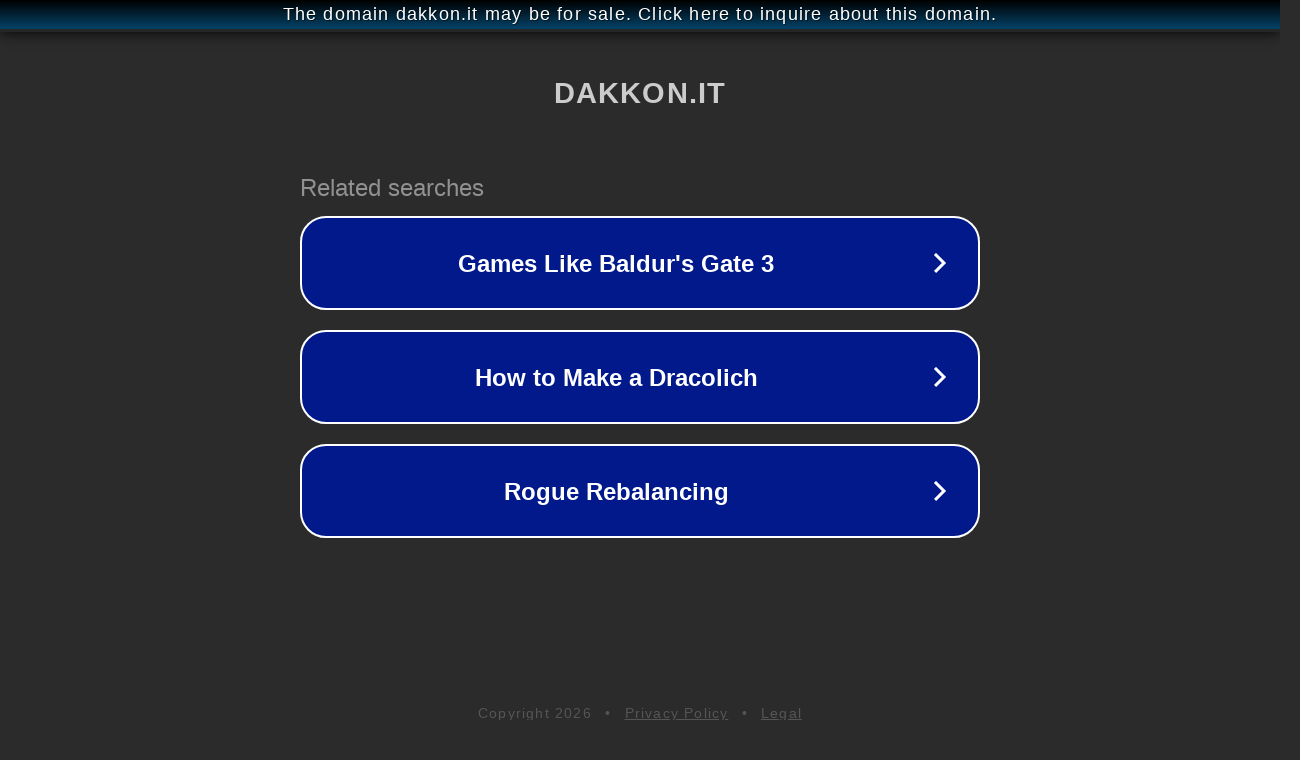

--- FILE ---
content_type: text/html; charset=utf-8
request_url: http://dakkon.it/
body_size: 1030
content:
<!doctype html>
<html data-adblockkey="MFwwDQYJKoZIhvcNAQEBBQADSwAwSAJBANDrp2lz7AOmADaN8tA50LsWcjLFyQFcb/P2Txc58oYOeILb3vBw7J6f4pamkAQVSQuqYsKx3YzdUHCvbVZvFUsCAwEAAQ==_FsYhsf6Empof6vsRYnoFdzADwvphWdFbWc4iw2z1m6wL3L9ViMeno3d0y8UoHots1bt1ih0szFOt0Sp4T764eA==" lang="en" style="background: #2B2B2B;">
<head>
    <meta charset="utf-8">
    <meta name="viewport" content="width=device-width, initial-scale=1">
    <link rel="icon" href="[data-uri]">
    <link rel="preconnect" href="https://www.google.com" crossorigin>
</head>
<body>
<div id="target" style="opacity: 0"></div>
<script>window.park = "[base64]";</script>
<script src="/btnTHLKSb.js"></script>
</body>
</html>
